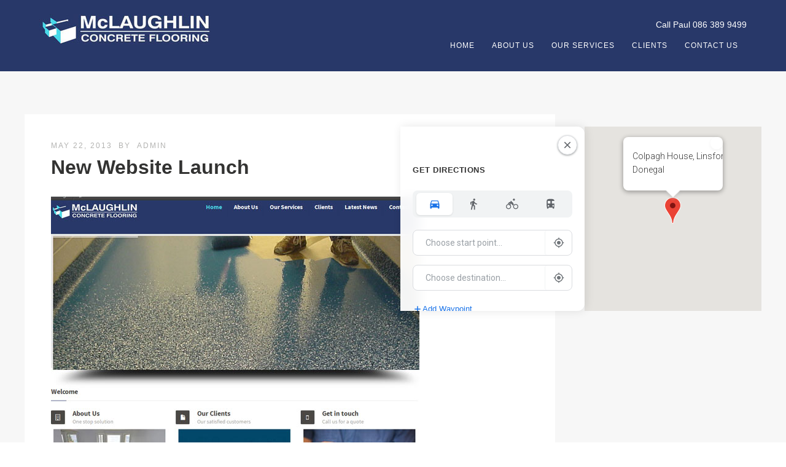

--- FILE ---
content_type: text/html; charset=UTF-8
request_url: https://concreteflooring.ie/hello-world/
body_size: 12059
content:
<!DOCTYPE html>
<html lang="en-US">
<head>
<meta http-equiv="Content-Type" content="text/html; charset=UTF-8" />

<title>New Website Launch | Concrete Flooring</title>



<!-- Mobile Devices Viewport Resset-->
<meta name="viewport" content="width=device-width, initial-scale=1.0, maximum-scale=1">
<meta name="apple-mobile-web-app-capable" content="yes">
<!-- <meta name="viewport" content="initial-scale=1.0, user-scalable=1" /> -->





<link rel="alternate" type="application/rss+xml" title="Concrete Flooring RSS" href="https://concreteflooring.ie/feed/" />
<link rel="pingback" href="https://concreteflooring.ie/xmlrpc.php" />

<!--[if lt IE 9]>
<script src="https://concreteflooring.ie/wp-content/themes/thestory/js/html5shiv.js"></script>
<![endif]-->

<title>New Website Launch | Concrete Flooring</title>
<meta name='robots' content='max-image-preview:large' />
		<script type="text/javascript">
			window.wgm_map_queue = window.wgm_map_queue || [];
			window.wgm_gmap_api_loaded = function() {
				window.wgm_map_queue.forEach(function(f) { f(); });
				window.wgm_map_queue = [];
			};
		</script>
		<link rel='dns-prefetch' href='//maps.google.com' />
<link rel='dns-prefetch' href='//www.youtube.com' />
<link rel='dns-prefetch' href='//fonts.googleapis.com' />
<link rel="alternate" type="application/rss+xml" title="Concrete Flooring &raquo; Feed" href="https://concreteflooring.ie/feed/" />
<link rel="alternate" type="application/rss+xml" title="Concrete Flooring &raquo; Comments Feed" href="https://concreteflooring.ie/comments/feed/" />
<link rel="alternate" type="application/rss+xml" title="Concrete Flooring &raquo; New Website Launch Comments Feed" href="https://concreteflooring.ie/hello-world/feed/" />
<link rel="alternate" title="oEmbed (JSON)" type="application/json+oembed" href="https://concreteflooring.ie/wp-json/oembed/1.0/embed?url=https%3A%2F%2Fconcreteflooring.ie%2Fhello-world%2F" />
<link rel="alternate" title="oEmbed (XML)" type="text/xml+oembed" href="https://concreteflooring.ie/wp-json/oembed/1.0/embed?url=https%3A%2F%2Fconcreteflooring.ie%2Fhello-world%2F&#038;format=xml" />
<style id='wp-img-auto-sizes-contain-inline-css' type='text/css'>
img:is([sizes=auto i],[sizes^="auto," i]){contain-intrinsic-size:3000px 1500px}
/*# sourceURL=wp-img-auto-sizes-contain-inline-css */
</style>
<link rel='stylesheet' id='sgr-css' href='https://concreteflooring.ie/wp-content/plugins/simple-google-recaptcha/sgr.css?ver=1663392281' type='text/css' media='all' />
<style id='wp-emoji-styles-inline-css' type='text/css'>

	img.wp-smiley, img.emoji {
		display: inline !important;
		border: none !important;
		box-shadow: none !important;
		height: 1em !important;
		width: 1em !important;
		margin: 0 0.07em !important;
		vertical-align: -0.1em !important;
		background: none !important;
		padding: 0 !important;
	}
/*# sourceURL=wp-emoji-styles-inline-css */
</style>
<style id='wp-block-library-inline-css' type='text/css'>
:root{--wp-block-synced-color:#7a00df;--wp-block-synced-color--rgb:122,0,223;--wp-bound-block-color:var(--wp-block-synced-color);--wp-editor-canvas-background:#ddd;--wp-admin-theme-color:#007cba;--wp-admin-theme-color--rgb:0,124,186;--wp-admin-theme-color-darker-10:#006ba1;--wp-admin-theme-color-darker-10--rgb:0,107,160.5;--wp-admin-theme-color-darker-20:#005a87;--wp-admin-theme-color-darker-20--rgb:0,90,135;--wp-admin-border-width-focus:2px}@media (min-resolution:192dpi){:root{--wp-admin-border-width-focus:1.5px}}.wp-element-button{cursor:pointer}:root .has-very-light-gray-background-color{background-color:#eee}:root .has-very-dark-gray-background-color{background-color:#313131}:root .has-very-light-gray-color{color:#eee}:root .has-very-dark-gray-color{color:#313131}:root .has-vivid-green-cyan-to-vivid-cyan-blue-gradient-background{background:linear-gradient(135deg,#00d084,#0693e3)}:root .has-purple-crush-gradient-background{background:linear-gradient(135deg,#34e2e4,#4721fb 50%,#ab1dfe)}:root .has-hazy-dawn-gradient-background{background:linear-gradient(135deg,#faaca8,#dad0ec)}:root .has-subdued-olive-gradient-background{background:linear-gradient(135deg,#fafae1,#67a671)}:root .has-atomic-cream-gradient-background{background:linear-gradient(135deg,#fdd79a,#004a59)}:root .has-nightshade-gradient-background{background:linear-gradient(135deg,#330968,#31cdcf)}:root .has-midnight-gradient-background{background:linear-gradient(135deg,#020381,#2874fc)}:root{--wp--preset--font-size--normal:16px;--wp--preset--font-size--huge:42px}.has-regular-font-size{font-size:1em}.has-larger-font-size{font-size:2.625em}.has-normal-font-size{font-size:var(--wp--preset--font-size--normal)}.has-huge-font-size{font-size:var(--wp--preset--font-size--huge)}.has-text-align-center{text-align:center}.has-text-align-left{text-align:left}.has-text-align-right{text-align:right}.has-fit-text{white-space:nowrap!important}#end-resizable-editor-section{display:none}.aligncenter{clear:both}.items-justified-left{justify-content:flex-start}.items-justified-center{justify-content:center}.items-justified-right{justify-content:flex-end}.items-justified-space-between{justify-content:space-between}.screen-reader-text{border:0;clip-path:inset(50%);height:1px;margin:-1px;overflow:hidden;padding:0;position:absolute;width:1px;word-wrap:normal!important}.screen-reader-text:focus{background-color:#ddd;clip-path:none;color:#444;display:block;font-size:1em;height:auto;left:5px;line-height:normal;padding:15px 23px 14px;text-decoration:none;top:5px;width:auto;z-index:100000}html :where(.has-border-color){border-style:solid}html :where([style*=border-top-color]){border-top-style:solid}html :where([style*=border-right-color]){border-right-style:solid}html :where([style*=border-bottom-color]){border-bottom-style:solid}html :where([style*=border-left-color]){border-left-style:solid}html :where([style*=border-width]){border-style:solid}html :where([style*=border-top-width]){border-top-style:solid}html :where([style*=border-right-width]){border-right-style:solid}html :where([style*=border-bottom-width]){border-bottom-style:solid}html :where([style*=border-left-width]){border-left-style:solid}html :where(img[class*=wp-image-]){height:auto;max-width:100%}:where(figure){margin:0 0 1em}html :where(.is-position-sticky){--wp-admin--admin-bar--position-offset:var(--wp-admin--admin-bar--height,0px)}@media screen and (max-width:600px){html :where(.is-position-sticky){--wp-admin--admin-bar--position-offset:0px}}

/*# sourceURL=wp-block-library-inline-css */
</style><style id='global-styles-inline-css' type='text/css'>
:root{--wp--preset--aspect-ratio--square: 1;--wp--preset--aspect-ratio--4-3: 4/3;--wp--preset--aspect-ratio--3-4: 3/4;--wp--preset--aspect-ratio--3-2: 3/2;--wp--preset--aspect-ratio--2-3: 2/3;--wp--preset--aspect-ratio--16-9: 16/9;--wp--preset--aspect-ratio--9-16: 9/16;--wp--preset--color--black: #000000;--wp--preset--color--cyan-bluish-gray: #abb8c3;--wp--preset--color--white: #ffffff;--wp--preset--color--pale-pink: #f78da7;--wp--preset--color--vivid-red: #cf2e2e;--wp--preset--color--luminous-vivid-orange: #ff6900;--wp--preset--color--luminous-vivid-amber: #fcb900;--wp--preset--color--light-green-cyan: #7bdcb5;--wp--preset--color--vivid-green-cyan: #00d084;--wp--preset--color--pale-cyan-blue: #8ed1fc;--wp--preset--color--vivid-cyan-blue: #0693e3;--wp--preset--color--vivid-purple: #9b51e0;--wp--preset--gradient--vivid-cyan-blue-to-vivid-purple: linear-gradient(135deg,rgb(6,147,227) 0%,rgb(155,81,224) 100%);--wp--preset--gradient--light-green-cyan-to-vivid-green-cyan: linear-gradient(135deg,rgb(122,220,180) 0%,rgb(0,208,130) 100%);--wp--preset--gradient--luminous-vivid-amber-to-luminous-vivid-orange: linear-gradient(135deg,rgb(252,185,0) 0%,rgb(255,105,0) 100%);--wp--preset--gradient--luminous-vivid-orange-to-vivid-red: linear-gradient(135deg,rgb(255,105,0) 0%,rgb(207,46,46) 100%);--wp--preset--gradient--very-light-gray-to-cyan-bluish-gray: linear-gradient(135deg,rgb(238,238,238) 0%,rgb(169,184,195) 100%);--wp--preset--gradient--cool-to-warm-spectrum: linear-gradient(135deg,rgb(74,234,220) 0%,rgb(151,120,209) 20%,rgb(207,42,186) 40%,rgb(238,44,130) 60%,rgb(251,105,98) 80%,rgb(254,248,76) 100%);--wp--preset--gradient--blush-light-purple: linear-gradient(135deg,rgb(255,206,236) 0%,rgb(152,150,240) 100%);--wp--preset--gradient--blush-bordeaux: linear-gradient(135deg,rgb(254,205,165) 0%,rgb(254,45,45) 50%,rgb(107,0,62) 100%);--wp--preset--gradient--luminous-dusk: linear-gradient(135deg,rgb(255,203,112) 0%,rgb(199,81,192) 50%,rgb(65,88,208) 100%);--wp--preset--gradient--pale-ocean: linear-gradient(135deg,rgb(255,245,203) 0%,rgb(182,227,212) 50%,rgb(51,167,181) 100%);--wp--preset--gradient--electric-grass: linear-gradient(135deg,rgb(202,248,128) 0%,rgb(113,206,126) 100%);--wp--preset--gradient--midnight: linear-gradient(135deg,rgb(2,3,129) 0%,rgb(40,116,252) 100%);--wp--preset--font-size--small: 13px;--wp--preset--font-size--medium: 20px;--wp--preset--font-size--large: 36px;--wp--preset--font-size--x-large: 42px;--wp--preset--spacing--20: 0.44rem;--wp--preset--spacing--30: 0.67rem;--wp--preset--spacing--40: 1rem;--wp--preset--spacing--50: 1.5rem;--wp--preset--spacing--60: 2.25rem;--wp--preset--spacing--70: 3.38rem;--wp--preset--spacing--80: 5.06rem;--wp--preset--shadow--natural: 6px 6px 9px rgba(0, 0, 0, 0.2);--wp--preset--shadow--deep: 12px 12px 50px rgba(0, 0, 0, 0.4);--wp--preset--shadow--sharp: 6px 6px 0px rgba(0, 0, 0, 0.2);--wp--preset--shadow--outlined: 6px 6px 0px -3px rgb(255, 255, 255), 6px 6px rgb(0, 0, 0);--wp--preset--shadow--crisp: 6px 6px 0px rgb(0, 0, 0);}:where(.is-layout-flex){gap: 0.5em;}:where(.is-layout-grid){gap: 0.5em;}body .is-layout-flex{display: flex;}.is-layout-flex{flex-wrap: wrap;align-items: center;}.is-layout-flex > :is(*, div){margin: 0;}body .is-layout-grid{display: grid;}.is-layout-grid > :is(*, div){margin: 0;}:where(.wp-block-columns.is-layout-flex){gap: 2em;}:where(.wp-block-columns.is-layout-grid){gap: 2em;}:where(.wp-block-post-template.is-layout-flex){gap: 1.25em;}:where(.wp-block-post-template.is-layout-grid){gap: 1.25em;}.has-black-color{color: var(--wp--preset--color--black) !important;}.has-cyan-bluish-gray-color{color: var(--wp--preset--color--cyan-bluish-gray) !important;}.has-white-color{color: var(--wp--preset--color--white) !important;}.has-pale-pink-color{color: var(--wp--preset--color--pale-pink) !important;}.has-vivid-red-color{color: var(--wp--preset--color--vivid-red) !important;}.has-luminous-vivid-orange-color{color: var(--wp--preset--color--luminous-vivid-orange) !important;}.has-luminous-vivid-amber-color{color: var(--wp--preset--color--luminous-vivid-amber) !important;}.has-light-green-cyan-color{color: var(--wp--preset--color--light-green-cyan) !important;}.has-vivid-green-cyan-color{color: var(--wp--preset--color--vivid-green-cyan) !important;}.has-pale-cyan-blue-color{color: var(--wp--preset--color--pale-cyan-blue) !important;}.has-vivid-cyan-blue-color{color: var(--wp--preset--color--vivid-cyan-blue) !important;}.has-vivid-purple-color{color: var(--wp--preset--color--vivid-purple) !important;}.has-black-background-color{background-color: var(--wp--preset--color--black) !important;}.has-cyan-bluish-gray-background-color{background-color: var(--wp--preset--color--cyan-bluish-gray) !important;}.has-white-background-color{background-color: var(--wp--preset--color--white) !important;}.has-pale-pink-background-color{background-color: var(--wp--preset--color--pale-pink) !important;}.has-vivid-red-background-color{background-color: var(--wp--preset--color--vivid-red) !important;}.has-luminous-vivid-orange-background-color{background-color: var(--wp--preset--color--luminous-vivid-orange) !important;}.has-luminous-vivid-amber-background-color{background-color: var(--wp--preset--color--luminous-vivid-amber) !important;}.has-light-green-cyan-background-color{background-color: var(--wp--preset--color--light-green-cyan) !important;}.has-vivid-green-cyan-background-color{background-color: var(--wp--preset--color--vivid-green-cyan) !important;}.has-pale-cyan-blue-background-color{background-color: var(--wp--preset--color--pale-cyan-blue) !important;}.has-vivid-cyan-blue-background-color{background-color: var(--wp--preset--color--vivid-cyan-blue) !important;}.has-vivid-purple-background-color{background-color: var(--wp--preset--color--vivid-purple) !important;}.has-black-border-color{border-color: var(--wp--preset--color--black) !important;}.has-cyan-bluish-gray-border-color{border-color: var(--wp--preset--color--cyan-bluish-gray) !important;}.has-white-border-color{border-color: var(--wp--preset--color--white) !important;}.has-pale-pink-border-color{border-color: var(--wp--preset--color--pale-pink) !important;}.has-vivid-red-border-color{border-color: var(--wp--preset--color--vivid-red) !important;}.has-luminous-vivid-orange-border-color{border-color: var(--wp--preset--color--luminous-vivid-orange) !important;}.has-luminous-vivid-amber-border-color{border-color: var(--wp--preset--color--luminous-vivid-amber) !important;}.has-light-green-cyan-border-color{border-color: var(--wp--preset--color--light-green-cyan) !important;}.has-vivid-green-cyan-border-color{border-color: var(--wp--preset--color--vivid-green-cyan) !important;}.has-pale-cyan-blue-border-color{border-color: var(--wp--preset--color--pale-cyan-blue) !important;}.has-vivid-cyan-blue-border-color{border-color: var(--wp--preset--color--vivid-cyan-blue) !important;}.has-vivid-purple-border-color{border-color: var(--wp--preset--color--vivid-purple) !important;}.has-vivid-cyan-blue-to-vivid-purple-gradient-background{background: var(--wp--preset--gradient--vivid-cyan-blue-to-vivid-purple) !important;}.has-light-green-cyan-to-vivid-green-cyan-gradient-background{background: var(--wp--preset--gradient--light-green-cyan-to-vivid-green-cyan) !important;}.has-luminous-vivid-amber-to-luminous-vivid-orange-gradient-background{background: var(--wp--preset--gradient--luminous-vivid-amber-to-luminous-vivid-orange) !important;}.has-luminous-vivid-orange-to-vivid-red-gradient-background{background: var(--wp--preset--gradient--luminous-vivid-orange-to-vivid-red) !important;}.has-very-light-gray-to-cyan-bluish-gray-gradient-background{background: var(--wp--preset--gradient--very-light-gray-to-cyan-bluish-gray) !important;}.has-cool-to-warm-spectrum-gradient-background{background: var(--wp--preset--gradient--cool-to-warm-spectrum) !important;}.has-blush-light-purple-gradient-background{background: var(--wp--preset--gradient--blush-light-purple) !important;}.has-blush-bordeaux-gradient-background{background: var(--wp--preset--gradient--blush-bordeaux) !important;}.has-luminous-dusk-gradient-background{background: var(--wp--preset--gradient--luminous-dusk) !important;}.has-pale-ocean-gradient-background{background: var(--wp--preset--gradient--pale-ocean) !important;}.has-electric-grass-gradient-background{background: var(--wp--preset--gradient--electric-grass) !important;}.has-midnight-gradient-background{background: var(--wp--preset--gradient--midnight) !important;}.has-small-font-size{font-size: var(--wp--preset--font-size--small) !important;}.has-medium-font-size{font-size: var(--wp--preset--font-size--medium) !important;}.has-large-font-size{font-size: var(--wp--preset--font-size--large) !important;}.has-x-large-font-size{font-size: var(--wp--preset--font-size--x-large) !important;}
/*# sourceURL=global-styles-inline-css */
</style>

<style id='classic-theme-styles-inline-css' type='text/css'>
/*! This file is auto-generated */
.wp-block-button__link{color:#fff;background-color:#32373c;border-radius:9999px;box-shadow:none;text-decoration:none;padding:calc(.667em + 2px) calc(1.333em + 2px);font-size:1.125em}.wp-block-file__button{background:#32373c;color:#fff;text-decoration:none}
/*# sourceURL=/wp-includes/css/classic-themes.min.css */
</style>
<link rel='stylesheet' id='columns-css' href='https://concreteflooring.ie/wp-content/plugins/columns/columns.css?ver=6.9' type='text/css' media='all' />
<link rel='stylesheet' id='cntctfrm_form_style-css' href='https://concreteflooring.ie/wp-content/plugins/contact-form-plugin/css/form_style.css?ver=4.3.6' type='text/css' media='all' />
<link rel='stylesheet' id='wgm-select2-css-css' href='https://concreteflooring.ie/wp-content/plugins/gmap-embed/admin/assets/third-party/select2/css/select2.min.css?ver=4.1.0-rc.0' type='text/css' media='all' />
<link rel='stylesheet' id='wgm-design-system-css-css' href='https://concreteflooring.ie/wp-content/plugins/gmap-embed/admin/assets/css/wgm-design-system.css?ver=1769503527' type='text/css' media='all' />
<link rel='stylesheet' id='wp-gmap-front-custom-style-css-css' href='https://concreteflooring.ie/wp-content/plugins/gmap-embed/public/assets/css/front_custom_style.css?ver=1769503536' type='text/css' media='all' />
<link rel='stylesheet' id='pexeto-font-0-css' href='http://fonts.googleapis.com/css?family=Open+Sans%3A400%2C300%2C400italic%2C700&#038;ver=6.9' type='text/css' media='all' />
<link rel='stylesheet' id='pexeto-font-1-css' href='http://fonts.googleapis.com/css?family=Montserrat%3A400%2C700&#038;ver=6.9' type='text/css' media='all' />
<link rel='stylesheet' id='pexeto-pretty-photo-css' href='https://concreteflooring.ie/wp-content/themes/thestory/css/prettyPhoto.css?ver=1.9.14' type='text/css' media='all' />
<link rel='stylesheet' id='pexeto-stylesheet-css' href='https://concreteflooring.ie/wp-content/themes/thestory-child-n/style.css?ver=1.9.14' type='text/css' media='all' />
<style id='pexeto-stylesheet-inline-css' type='text/css'>
button, .button , input[type="submit"], input[type="button"], 
								#submit, .left-arrow:hover,.right-arrow:hover, .ps-left-arrow:hover, 
								.ps-right-arrow:hover, .cs-arrows:hover,.nivo-nextNav:hover, .nivo-prevNav:hover,
								.scroll-to-top:hover, .services-icon .img-container, .services-thumbnail h3:after,
								.pg-pagination a.current, .pg-pagination a:hover, #content-container .wp-pagenavi span.current, 
								#content-container .wp-pagenavi a:hover, #blog-pagination a:hover,
								.pg-item h2:after, .pc-item h2:after, .ps-icon, .ps-left-arrow:hover, .ps-right-arrow:hover,
								.pc-next:hover, .pc-prev:hover, .pc-wrapper .icon-circle, .pg-item .icon-circle, .qg-img .icon-circle,
								.ts-arrow:hover, .section-light .section-title:before, .section-light2 .section-title:after,
								.section-light-bg .section-title:after, .section-dark .section-title:after,
								.woocommerce .widget_price_filter .ui-slider .ui-slider-range,
								.woocommerce-page .widget_price_filter .ui-slider .ui-slider-range, 
								.controlArrow.prev:hover,.controlArrow.next:hover, .pex-woo-cart-num,
								.woocommerce span.onsale, .woocommerce-page span.onsale.woocommerce nav.woocommerce-pagination ul li span.current, .woocommerce-page nav.woocommerce-pagination ul li span.current,
								.woocommerce #content nav.woocommerce-pagination ul li span.current, .woocommerce-page #content nav.woocommerce-pagination ul li span.current,
								.woocommerce #content nav.woocommerce-pagination ul li span.current, .woocommerce-page #content nav.woocommerce-pagination ul li span.current,
								.woocommerce nav.woocommerce-pagination ul li a:hover, .woocommerce-page nav.woocommerce-pagination ul li a:hover,
								.woocommerce #content nav.woocommerce-pagination ul li a:hover, .woocommerce-page #content nav.woocommerce-pagination ul li a:hover,
								.woocommerce nav.woocommerce-pagination ul li a:focus, .woocommerce-page nav.woocommerce-pagination ul li a:focus,
								.woocommerce #content nav.woocommerce-pagination ul li a:focus, .woocommerce-page #content nav.woocommerce-pagination ul li a:focus,
								.pt-highlight .pt-title{background-color:#1e73be;}a, a:hover, .post-info a:hover, .read-more, .footer-widgets a:hover, .comment-info .reply,
								.comment-info .reply a, .comment-info, .post-title a:hover, .post-tags a, .format-aside aside a:hover,
								.testimonials-details a, .lp-title a:hover, .woocommerce .star-rating, .woocommerce-page .star-rating,
								.woocommerce .star-rating:before, .woocommerce-page .star-rating:before, .tabs .current a,
								#wp-calendar tbody td a, .widget_nav_menu li.current-menu-item > a, .archive-page a:hover, .woocommerce-MyAccount-navigation li.is-active a{color:#1e73be;}.accordion-title.current, .read-more, .bypostauthor, .sticky,
								.pg-cat-filter a.current{border-color:#1e73be;}.pg-element-loading .icon-circle:after{border-top-color:#1e73be;}.header-wrapper, .pg-navigation, .mobile.page-template-template-fullscreen-slider-php #header, .mobile.page-template-template-fullscreen-slider-php .header-wrapper{background-color:#283869;}.dark-header #header{background-color:rgba(40,56,105,0.7);}.fixed-header-scroll #header{background-color:rgba(40,56,105,0.95);}#logo-container img{width:278px; }#logo-container img{height:50px;}.header-buttons {
  width: auto;
}
.navigation-container {
  clear: right;
}
.mobile-nav {
  clear: both;
}

/*# sourceURL=pexeto-stylesheet-inline-css */
</style>
<link rel='stylesheet' id='wp-pagenavi-css' href='https://concreteflooring.ie/wp-content/plugins/wp-pagenavi/pagenavi-css.css?ver=2.70' type='text/css' media='all' />
<script type="text/javascript" id="sgr-js-extra">
/* <![CDATA[ */
var sgr = {"sgr_site_key":"6Lev0D0UAAAAAA3YQQInvm4z_QpisUziKhhpKpKk"};
//# sourceURL=sgr-js-extra
/* ]]> */
</script>
<script type="text/javascript" src="https://concreteflooring.ie/wp-content/plugins/simple-google-recaptcha/sgr.js?ver=1663392281" id="sgr-js"></script>
<script type="text/javascript" src="https://concreteflooring.ie/wp-includes/js/jquery/jquery.min.js?ver=3.7.1" id="jquery-core-js"></script>
<script type="text/javascript" src="https://concreteflooring.ie/wp-includes/js/jquery/jquery-migrate.min.js?ver=3.4.1" id="jquery-migrate-js"></script>
<script type="text/javascript" async defer src="https://maps.google.com/maps/api/js?key=AIzaSyDyKtjQoFxFOUBrCAFd9ctws_eRjV7j75g&amp;libraries=places&amp;language=en&amp;region=US&amp;callback=wgm_gmap_api_loaded&amp;ver=6.9" id="wp-gmap-api-js"></script>
<script type="text/javascript" id="wp-gmap-api-js-after">
/* <![CDATA[ */
/* <![CDATA[ */

var wgm_status = {"p_v":"1.9.6","p_d_v":"20260126","l_api":"always","p_api":"N","i_p":false,"d_f_s_c":"","d_s_v":"","d_z_c":"","d_p_c":"","d_m_t_c":"","d_m_w_z":"","d_m_d":"","d_m_d_c_z":"","e_d_f_a_c":"","lng":"en","reg":"US","d_u":"km","m_r":"administrator","php_v":"8.2.30","wp_v":"6.9"};
/* ]]]]><![CDATA[> */
//# sourceURL=wp-gmap-api-js-after
/* ]]> */
</script>
<link rel="https://api.w.org/" href="https://concreteflooring.ie/wp-json/" /><link rel="alternate" title="JSON" type="application/json" href="https://concreteflooring.ie/wp-json/wp/v2/posts/1" /><link rel="EditURI" type="application/rsd+xml" title="RSD" href="https://concreteflooring.ie/xmlrpc.php?rsd" />
<meta name="generator" content="WordPress 6.9" />
<link rel="canonical" href="https://concreteflooring.ie/hello-world/" />
<link rel='shortlink' href='https://concreteflooring.ie/?p=1' />
<!-- styles for Simple Google Map -->
<style type='text/css'>
#SGM {width:100%; height:300px;}#SGM .infoWindow {line-height:13px; font-size:10px;}#SGM input {margin:4px 4px 0 0; font-size:10px;}#SGM input.text {border:solid 1px #ccc; background-color:#fff; padding:2px;}
</style>
<!-- end styles for Simple Google Map -->
<!-- Global site tag (gtag.js) - Google Analytics -->
<script async src="https://www.googletagmanager.com/gtag/js?id=UA-43148923-1"></script>
<script>
  window.dataLayer = window.dataLayer || [];
  function gtag(){dataLayer.push(arguments);}
  gtag('js', new Date());

  gtag('config', 'UA-43148923-1');
</script>

</head>
<body class="wp-singular post-template-default single single-post postid-1 single-format-standard wp-theme-thestory wp-child-theme-thestory-child-n fixed-header no-slider no-title icons-style-light parallax-header">
<div id="main-container" >
	<div  class="page-wrapper" >
		<!--HEADER -->
				<div class="header-wrapper" >

				<header id="header">
			<div class="section-boxed section-header">
						<div id="logo-container">
								<a href="https://concreteflooring.ie/"><img src="https://concreteflooring.ie/wp-content/uploads/2013/05/logo.jpg" alt="Concrete Flooring" /></a>
			</div>	

			<div class="header-buttons">

								<div class="alignright header-phone">Call Paul 086 389 9499</div>
				</div>
			
			<div class="mobile-nav">
				<span class="mob-nav-btn">Menu</span>
			</div>
	 		<nav class="navigation-container">
				<div id="menu" class="nav-menu">
				<ul id="menu-main-menu" class="menu-ul"><li id="menu-item-21" class="menu-item menu-item-type-post_type menu-item-object-page menu-item-home menu-item-21"><a href="https://concreteflooring.ie/">Home</a></li>
<li id="menu-item-20" class="menu-item menu-item-type-post_type menu-item-object-page menu-item-20"><a href="https://concreteflooring.ie/about-us/">About Us</a></li>
<li id="menu-item-19" class="menu-item menu-item-type-post_type menu-item-object-page menu-item-19"><a href="https://concreteflooring.ie/our-services/">Our Services</a></li>
<li id="menu-item-18" class="menu-item menu-item-type-post_type menu-item-object-page menu-item-18"><a href="https://concreteflooring.ie/past-projects/">Clients</a></li>
<li id="menu-item-17" class="menu-item menu-item-type-post_type menu-item-object-page menu-item-17"><a href="https://concreteflooring.ie/contact-us/">Contact Us</a></li>
</ul>				</div>
				
				
			</nav>

				
			<div class="clear"></div>       
			<div id="navigation-line"></div>
		</div>
		</header><!-- end #header -->

</div>
<div id="content-container" class="content-boxed layout-right">
<div id="content" class="content">
<article id="post-1" class="blog-single-post theme-post-entry post-1 post type-post status-publish format-standard hentry category-news tag-coloured-and-granolithic-finishes tag-concrete-flooring-donegal tag-concrete-flooring-inishowen tag-concrete-flooring-north-west tag-concrete-floors tag-diamond-polished-exposed-aggregate tag-external-brush-concrete tag-floor-screed tag-industrial-power-floated-floors tag-liquid-screed tag-natural-coloured-dry-shake-toppings tag-natural-power-float-concrete-floors tag-resin-floors tag-sand-cement-screeding tag-screed tag-screeding tag-shot-blasted-concrete-floors tag-steel-grey-floors">


<div class="post-content no-thumbnail">


	<div class="post-info top">
		<span class="post-type-icon-wrap"><span class="post-type-icon"></span></span>
					<span class="post-date">
				<time class="entry-date published" datetime="2013-05-22T12:52:30+00:00">May 22, 2013</time><time class="updated" datetime="2013-08-13T13:47:52+00:00">August 13, 2013</time>				
			</span>	
					<span class="no-caps post-autor vcard author">
				&nbsp;by  
				<a class="url fn n" href="https://concreteflooring.ie/author/admin/">
					admin				</a>
			</span>
		
			</div>
		<div class="post-title-wrapper">
			
			<h1 class="post-title entry-title">
			New Website Launch			</h1>

		</div>
		<div class="clear"></div>




	<div class="post-content-content">

	<div class="entry-content"><p><img fetchpriority="high" decoding="async" class="alignnone size-full wp-image-74" alt="web" src="https://concreteflooring.ie/wp-content/uploads/2013/05/web.jpg" width="600" height="456" srcset="https://concreteflooring.ie/wp-content/uploads/2013/05/web.jpg 600w, https://concreteflooring.ie/wp-content/uploads/2013/05/web-300x228.jpg 300w, https://concreteflooring.ie/wp-content/uploads/2013/05/web-80x60.jpg 80w" sizes="(max-width: 600px) 100vw, 600px" /></p>
<p>Welcome to our new website &#8211; get in touch to let us know what you think.</p>
		</div>
		<div class="clear"></div>
				


	<div class="post-info bottom">
		<span class="post-type-icon-wrap"><span class="post-type-icon"></span></span>
					<span class="no-caps"> 
				in			</span><a href="https://concreteflooring.ie/category/news/" rel="category tag">News</a>	
					<span class="comments-number">
				<a href="https://concreteflooring.ie/hello-world/#comments">
					0				<span class="no-caps">comments</span></a>
			</span>
			</div>
<div class="clear"></div>
</div>
</div>


	<div class="social-share"><div class="share-title">Share</div><ul><li title="Facebook" class="share-item share-fb" data-url="https://concreteflooring.ie/hello-world/" data-type="facebook" data-title="New Website Launch"></li><li title="Twitter" class="share-item share-tw" data-url="https://concreteflooring.ie/hello-world/" data-title="New Website Launch" data-type="twitter"></li><li title="Google+" class="share-item share-gp" data-url="https://concreteflooring.ie/hello-world/" data-lang="en-US" data-title="New Website Launch" data-type="googlePlus"></li><li title="Pinterest" class="share-item share-pn" data-url="https://concreteflooring.ie/hello-world/" data-title="New Website Launch" data-media="https://concreteflooring.ie/wp-content/uploads/2013/05/web.jpg" data-type="pinterest"></li><li title="LinkedIn" class="share-item share-ln" data-url="https://concreteflooring.ie/hello-world/" data-type="linkedin" data-title="New Website Launch"></li></ul></div><div class="clear"></div><span class="post-tags"><span class="post-tag-title">Post tags</span><a href="https://concreteflooring.ie/tag/coloured-and-granolithic-finishes/" rel="tag">Coloured and Granolithic Finishes</a><a href="https://concreteflooring.ie/tag/concrete-flooring-donegal/" rel="tag">concrete flooring donegal</a><a href="https://concreteflooring.ie/tag/concrete-flooring-inishowen/" rel="tag">Concrete Flooring Inishowen</a><a href="https://concreteflooring.ie/tag/concrete-flooring-north-west/" rel="tag">Concrete Flooring North West</a><a href="https://concreteflooring.ie/tag/concrete-floors/" rel="tag">concrete floors</a><a href="https://concreteflooring.ie/tag/diamond-polished-exposed-aggregate/" rel="tag">Diamond Polished Exposed Aggregate</a><a href="https://concreteflooring.ie/tag/external-brush-concrete/" rel="tag">External Brush Concrete</a><a href="https://concreteflooring.ie/tag/floor-screed/" rel="tag">floor screed</a><a href="https://concreteflooring.ie/tag/industrial-power-floated-floors/" rel="tag">Industrial Power Floated Floors</a><a href="https://concreteflooring.ie/tag/liquid-screed/" rel="tag">Liquid Screed</a><a href="https://concreteflooring.ie/tag/natural-coloured-dry-shake-toppings/" rel="tag">Natural (Coloured) Dry Shake Toppings</a><a href="https://concreteflooring.ie/tag/natural-power-float-concrete-floors/" rel="tag">Natural Power Float Concrete Floors</a><a href="https://concreteflooring.ie/tag/resin-floors/" rel="tag">Resin Floors</a><a href="https://concreteflooring.ie/tag/sand-cement-screeding/" rel="tag">Sand &amp; Cement Screeding</a><a href="https://concreteflooring.ie/tag/screed/" rel="tag">screed</a><a href="https://concreteflooring.ie/tag/screeding/" rel="tag">screeding</a><a href="https://concreteflooring.ie/tag/shot-blasted-concrete-floors/" rel="tag">Shot Blasted Concrete Floors</a><a href="https://concreteflooring.ie/tag/steel-grey-floors/" rel="tag">Steel Grey Floors</a></span><div class="clear"></div><div class="post-content pexeto-related-posts"><h3>You may also like</h3><div class="cols-wrapper cols-3"><div class="col rp"><div class="rp-header"></div><div class="rp-no-header"><h4 class="rp-post-title"><a href="https://concreteflooring.ie/1-8-increase-in-employment-in-year-to-june-cso/">1.8% increase in employment in year to June - CSO</a></h4></div></div><div class="col rp"><div class="rp-header"></div><div class="rp-no-header"><h4 class="rp-post-title"><a href="https://concreteflooring.ie/qualitrol-extension-belfast/">Qualitrol Extension Belfast</a></h4></div></div></div></div>
<div class="clear"></div>
</article>
<div id="comments">
<div id="comment-content-container">
	<div id="respond" class="comment-respond">
		<h3 id="reply-title" class="comment-reply-title">Leave a comment <small><a rel="nofollow" id="cancel-comment-reply-link" href="/hello-world/#respond" style="display:none;">Cancel reply</a></small></h3><form action="https://concreteflooring.ie/wp-comments-post.php" method="post" id="commentform" class="comment-form"><div class="double-line"></div><p class="comment-form-comment"><label for="comment">Your comment <span class="required">*</span></label> <textarea id="comment" name="comment" cols="45" rows="8" maxlength="65525" required="required"></textarea></p><p class="comment-form-author"><label for="author">Name <span class="required">*</span></label> <input id="author" name="author" type="text" value="" size="30" maxlength="245" autocomplete="name" required="required" /></p>
<p class="comment-form-email"><label for="email">E-mail <span class="required">*</span></label> <input id="email" name="email" type="text" value="" size="30" maxlength="100" autocomplete="email" required="required" /></p>
<p class="comment-form-url"><label for="url">Website</label> <input id="url" name="url" type="text" value="" size="30" maxlength="200" autocomplete="url" /></p>
<div class="sgr-main"></div><p class="form-submit"><input name="submit" type="submit" id="submit" class="submit" value="Submit comment" /> <input type='hidden' name='comment_post_ID' value='1' id='comment_post_ID' />
<input type='hidden' name='comment_parent' id='comment_parent' value='0' />
</p></form>	</div><!-- #respond -->
	</div>
</div>
</div> <!-- end main content holder (#content/#full-width) -->
	<div id="sidebar" class="sidebar"><aside class="sidebar-box widget_srmgmap_widget" id="srmgmap_widget-2"><script type="text/javascript">window.wgm_config_1 = {"hide_markers":false,"show_center_icon":false,"show_distance":false,"sort_by_distance":false,"distance_unit":"miles","placement":"inside_map","enable_show_on_map_icon":false,"enable_get_direction_icon":false,"enable_direction_link":false,"enable_modern_direction":false,"enable_category_filter":false,"category_selection_logic":"OR"};</script>    
        <div class="wgm-map-listing-container wgm-placement-below_map wgm-map-id-174" 
         style="--wgm-map-height: 300px; --wgm-drawer-width: 300px; ">
        
        <div class="wgm-map-area" style="width:100%; margin: 0 auto; max-width: 100%;">
            <!-- Advanced Search Control -->
            <!-- Directions Drawer -->
<div id="wgm_direction_drawer_1" class="wgm-direction-drawer">
        
    <div class="wgm-drawer-content">
    <button type="button" class="wgm-drawer-close" aria-label="Close directions">
        <svg viewBox="0 0 24 24" width="24" height="24"><path fill="currentColor" d="M19 6.41L17.59 5 12 10.59 6.41 5 5 6.41 10.59 12 5 17.59 6.41 19 12 13.41 17.59 19 19 17.59 13.41 12 19 6.41z"></path></svg>
    </button>
    <div class="wgm-drawer-header">
        <h3 class="wgm-drawer-title">Get Directions</h3>
    </div>
    
    <div class="wgm-travel-mode-switcher">
        <button type="button" class="wgm-travel-btn active" data-mode="DRIVING" title="Driving">
            <svg viewBox="0 0 24 24"><path fill="currentColor" d="M18.92 6.01C18.72 5.42 18.16 5 17.5 5h-11c-.66 0-1.21.42-1.42 1.01L3 12v8c0 .55.45 1 1 1h1c.55 0 1-.45 1-1v-1h12v1c0 .55.45 1 1 1h1c.55 0 1-.45 1-1v-8l-2.08-5.99zM6.5 16c-.83 0-1.5-.67-1.5-1.5S5.67 13 6.5 13s1.5.67 1.5 1.5S7.33 16 6.5 16zm11 0c-.83 0-1.5-.67-1.5-1.5s.67-1.5 1.5-1.5 1.5.67 1.5 1.5-.67 1.5-1.5 1.5zM5 11l1.5-4.5h11L19 11H5z"></path></svg>
        </button>
        <button type="button" class="wgm-travel-btn" data-mode="WALKING" title="Walking">
            <svg viewBox="0 0 24 24"><path fill="currentColor" d="M13.5 5.5c1.1 0 2-.9 2-2s-.9-2-2-2-2 .9-2 2 .9 2 2 2zM9.8 8.9L7 23h2.1l1.8-8 2.1 2v6h2v-7.5l-2.1-2 .6-3C14.8 12 16.8 13 19 13v-2c-1.9 0-3.5-1-4.3-2.4l-1-1.6c-.4-.6-1-1-1.7-1-.3 0-.5.1-.8.1L6 8.3V13h2V9.6l1.8-.7"></path></svg>
        </button>
        <button type="button" class="wgm-travel-btn" data-mode="BICYCLING" title="Cycling">
            <svg viewBox="0 0 24 24"><path fill="currentColor" d="M15.5 5.5c1.1 0 2-.9 2-2s-.9-2-2-2-2 .9-2 2 .9 2 2 2zM5 12c-2.8 0-5 2.2-5 5s2.2 5 5 5 5-2.2 5-5-2.2-5-5-5zm0 8.5c-1.9 0-3.5-1.6-3.5-3.5s1.6-3.5 3.5-3.5 3.5 1.6 3.5 3.5-1.6 3.5-3.5 3.5zm19-3.5c0-2.8-2.2-5-5-5s-5 2.2-5 5 2.2 5 5 5 5-2.2 5-5zm-5 3.5c-1.9 0-3.5-1.6-3.5-3.5s1.6-3.5 3.5-3.5 3.5 1.6 3.5 3.5-1.6 3.5-3.5 3.5zm-6.1-5.4l2.7-2.7-1.2-1.2-.2-.2C13.5 8.3 12.3 8 11 8V6h-2v2H7L3.5 11l1.4 1.4L7 10.3V15h2v-4.7l2.1 2.1c.3.3.7.6 1.1.6h2.8l-1.6-1.6h-2.1z"></path></svg>
        </button>
        <button type="button" class="wgm-travel-btn" data-mode="TRANSIT" title="Transit">
            <svg viewBox="0 0 24 24"><path fill="currentColor" d="M12 2c-4.42 0-8 .5-8 4v10c0 .74.19 1.42.5 2.02V20c0 .55.45 1 1 1h1c.55 0 1-.45 1-1v-1h8v1c0 .55.45 1 1 1h1c.55 0 1-.45 1-1v-1.98c.31-.6.5-1.28.5-2.02V6c0-3.5-3.58-4-8-4zM7.5 17c-.83 0-1.5-.67-1.5-1.5S6.67 14 7.5 14s1.5.67 1.5 1.5S8.33 17 7.5 17zm3.5-6H6V6h5v5zm5.5 6c-.83 0-1.5-.67-1.5-1.5s.67-1.5 1.5-1.5 1.5.67 1.5 1.5-.67 1.5-1.5 1.5zm2.5-6h-5V6h5v5z"></path></svg>
        </button>
    </div>

    <div class="wgm-dir-input-group">
        <div class="wgm-dir-field-wrap">
            <input type="text" id="wgm_dir_from_1" class="wgm-dir-input" placeholder="Choose start point...">
            <button type="button" class="wgm-current-loc-btn" title="Use my location">
                <svg viewBox="0 0 24 24" width="20" height="20"><path fill="currentColor" d="M12 8c-2.21 0-4 1.79-4 4s1.79 4 4 4 4-1.79 4-4-1.79-4-4-4zm8.94 3c-.46-4.17-3.77-7.48-7.94-7.94V1h-2v2.06C6.83 3.52 3.52 6.83 3.06 11H1v2h2.06c.46 4.17 3.77 7.48 7.94 7.94V23h2v-2.06c4.17-.46 7.48-3.77 7.94-7.94H23v-2h-2.06zM12 19c-3.87 0-7-3.13-7-7s3.13-7 7-7 7 3.13 7 7-3.13 7-7 7z"></path></svg>
            </button>
        </div>
    </div>
    
    <div id="wgm_waypoints_container_1" class="wgm-waypoints-container"></div>

    <div class="wgm-dir-input-group">
        <div class="wgm-dir-field-wrap">
            <input type="text" id="wgm_dir_to_1" class="wgm-dir-input" placeholder="Choose destination...">
            <button type="button" class="wgm-current-loc-btn" title="Use my location">
                <svg viewBox="0 0 24 24" width="20" height="20"><path fill="currentColor" d="M12 8c-2.21 0-4 1.79-4 4s1.79 4 4 4 4-1.79 4-4-1.79-4-4-4zm8.94 3c-.46-4.17-3.77-7.48-7.94-7.94V1h-2v2.06C6.83 3.52 3.52 6.83 3.06 11H1v2h2.06c.46 4.17 3.77 7.48 7.94 7.94V23h2v-2.06c4.17-.46 7.48-3.77 7.94-7.94H23v-2h-2.06zM12 19c-3.87 0-7-3.13-7-7s3.13-7 7-7 7 3.13 7 7-3.13 7-7 7z"></path></svg>
            </button>
        </div>
    </div>

    <div class="wgm-add-waypoint-trigger" id="wgm_add_waypoint_1">
            <svg viewBox="0 0 24 24" width="16" height="16"><path fill="currentColor" d="M19 13h-6v6h-2v-6H5v-2h6V5h2v6h6v2z"></path></svg>
            <span>Add Waypoint</span>
    </div>

    <div class="wgm_dir_options_wrap">
        <div class="wgm-action-bar">
            <div class="wgm-dir-adv-toggle">
                <svg viewBox="0 0 24 24" width="16" height="16"><path fill="currentColor" d="M3 17v2h6v-2H3zM3 5v2h10V5H3zm10 16v-2h8v-2h-8v-2h-2v6h2zM7 9v2H3v2h4v2h2V9H7zm14 4v-2H11v2h10zm-6-4h2V7h4V5h-4V3h-2v6z"></path></svg>
                <span>Route Options</span>
            </div>
            <button type="button" class="wgm-dir-go-btn">
                <span>Go</span>
                <svg viewBox="0 0 24 24" width="20" height="20"><path fill="currentColor" d="M12 4l-1.41 1.41L16.17 11H4v2h12.17l-5.58 5.59L12 20l8-8z"></path></svg>
            </button>
        </div>
        
        <div class="wgm-dir-adv-options">
            <label class="wgm-adv-opt-item">
                <input type="checkbox" class="wgm-avoid-tolls"> Avoid Tolls            </label>
            <label class="wgm-adv-opt-item">
                <input type="checkbox" class="wgm-avoid-highways"> Avoid Highways            </label>
            <label class="wgm-adv-opt-item">
                <input type="checkbox" class="wgm-avoid-ferries"> Avoid Ferries            </label>
        </div>
    </div>

    <div id="wgm_dir_results_1" class="wgm-dir-results-panel"></div>
    </div> <!-- End .wgm-drawer-content -->
</div>
            
            <div id="srm_gmp_embed_1" class="wgm-map-canvas"
                style="width: 100%; height:300px !important;">
            </div>

                    </div>

        <div id="wgm_listing_area_1" class="wgm-listing-area">
                    </div>
    </div>

    <div id="wgm-lightbox-overlay_1" class="wgm-lightbox-overlay">
        <span class="wgm-lightbox-close">&times;</span>
        <img class="wgm-lightbox-content" id="wgm-lightbox-img_1">
    </div>
</aside></div>
<div class="clear"></div>
</div> <!-- end #content-container -->
</div>
<footer id="footer" class="center">
	
		
		<div class="scroll-to-top"><span></span></div>
	
	<div class="footer-bottom">
	<div class="section-boxed">
		<span class="copyrights">
			&copy; Copyright Concrete Flooring</span>
<div class="footer-nav">
<div class="menu-footer-container"><ul id="menu-footer" class="menu"><li id="menu-item-150" class="menu-item menu-item-type-post_type menu-item-object-page menu-item-150"><a href="https://concreteflooring.ie/privacy-policy/">Privacy Policy</a></li>
<li id="menu-item-151" class="menu-item menu-item-type-post_type menu-item-object-page menu-item-151"><a href="https://concreteflooring.ie/cookie-policy/">Cookie Policy</a></li>
</ul></div></div>


</div>
</div>


</footer> <!-- end #footer-->
</div> <!-- end #main-container -->


<!-- FOOTER ENDS -->

<script type="speculationrules">
{"prefetch":[{"source":"document","where":{"and":[{"href_matches":"/*"},{"not":{"href_matches":["/wp-*.php","/wp-admin/*","/wp-content/uploads/*","/wp-content/*","/wp-content/plugins/*","/wp-content/themes/thestory-child-n/*","/wp-content/themes/thestory/*","/*\\?(.+)"]}},{"not":{"selector_matches":"a[rel~=\"nofollow\"]"}},{"not":{"selector_matches":".no-prefetch, .no-prefetch a"}}]},"eagerness":"conservative"}]}
</script>
<script type="text/javascript">var PEXETO = PEXETO || {};PEXETO.ajaxurl="https://concreteflooring.ie/wp-admin/admin-ajax.php";PEXETO.lightboxOptions = {"theme":"pp_default","animation_speed":"normal","overlay_gallery":false,"allow_resize":true};PEXETO.disableRightClick=false;PEXETO.stickyHeader=true;jQuery(document).ready(function($){
					PEXETO.init.initSite();$(".pexeto-contact-form").each(function(){
			$(this).pexetoContactForm({"wrongCaptchaText":"Failed to verify that you are not a robot. Please check the checkbox below.","failText":"An error occurred. Message not sent.","validationErrorText":"Please complete all the fields correctly","messageSentText":"Message sent"});
		});});</script><script type="text/javascript" src="https://concreteflooring.ie/wp-content/plugins/gmap-embed/public/assets/js/wgm-frontend.js?ver=1769503536" id="wp-gmap-embed-front-js-js"></script>
<script type="text/javascript" id="wp-gmap-embed-front-js-js-after">
/* <![CDATA[ */
window.wgm_front.init({"count":1,"map_id":174,"map_center":{"lat":55.170758,"lng":-7.4929327},"map_zoom":13,"map_type":"ROADMAP","theme_json":"","ajax_url":"https:\/\/concreteflooring.ie\/wp-admin\/admin-ajax.php","marker_listing_type":"none","distance_unit_system":"METRIC","options":{"disable_mouse_wheel_zoom":"","zoom_control":true,"zoom_control_pos":"TOP_LEFT","map_type_control":true,"map_type_control_pos":"TOP_LEFT","street_view_control":true,"street_view_control_pos":"RIGHT_TOP","fullscreen_control":true,"fullscreen_control_pos":"RIGHT_TOP","rotate_control":true,"rotate_control_pos":"RIGHT_TOP","scale_control":true,"scale_control_pos":"BOTTOM_LEFT","disable_mouse_dragging":"","disable_mouse_double_click_zooming":"","disable_pan_control":"","enable_direction_form_auto_complete":false},"config":{"hide_markers":false,"show_center_icon":false,"show_distance":false,"sort_by_distance":false,"distance_unit":"miles","placement":"inside_map","enable_show_on_map_icon":false,"enable_get_direction_icon":false,"enable_direction_link":false,"enable_modern_direction":false,"enable_category_filter":false,"category_selection_logic":"OR"},"categories":[],"circle":{"stroke_color":"#4285F4","stroke_opacity":0.8,"stroke_weight":2,"fill_color":"#4285F4","fill_opacity":0.2},"nonces":{"marker_render":"d41db82e50"},"default_icon":"https:\/\/concreteflooring.ie\/wp-content\/plugins\/gmap-embed\/admin\/assets\/images\/markers\/default.png","i18n":{"get_directions":"Get Directions","via":"Via...","remove_waypoint":"Remove waypoint","geo_fail":"Unable to retrieve your location.","geo_not_supported":"Geolocation is not supported by your browser.","origin_dest_required":"Please enter both origin and destination."}});
//# sourceURL=wp-gmap-embed-front-js-js-after
/* ]]> */
</script>
<script type="text/javascript" src="https://concreteflooring.ie/wp-content/plugins/gmap-embed/admin/assets/third-party/select2/js/select2.min.js?ver=4.1.0-rc.0" id="wgm-select2-js-js"></script>
<script type="text/javascript" src="https://concreteflooring.ie/wp-includes/js/underscore.min.js?ver=1.13.7" id="underscore-js"></script>
<script type="text/javascript" src="https://concreteflooring.ie/wp-content/themes/thestory/js/main.js?ver=1.9.14" id="pexeto-main-js"></script>
<script type="text/javascript" src="https://concreteflooring.ie/wp-includes/js/comment-reply.min.js?ver=6.9" id="comment-reply-js" async="async" data-wp-strategy="async" fetchpriority="low"></script>
<script type="text/javascript" src="https://www.recaptcha.net/recaptcha/api.js?hl=en_US&amp;onload=sgr_2&amp;render=explicit&amp;ver=1769901054" id="sgr_recaptcha-js"></script>
<script id="wp-emoji-settings" type="application/json">
{"baseUrl":"https://s.w.org/images/core/emoji/17.0.2/72x72/","ext":".png","svgUrl":"https://s.w.org/images/core/emoji/17.0.2/svg/","svgExt":".svg","source":{"concatemoji":"https://concreteflooring.ie/wp-includes/js/wp-emoji-release.min.js?ver=6.9"}}
</script>
<script type="module">
/* <![CDATA[ */
/*! This file is auto-generated */
const a=JSON.parse(document.getElementById("wp-emoji-settings").textContent),o=(window._wpemojiSettings=a,"wpEmojiSettingsSupports"),s=["flag","emoji"];function i(e){try{var t={supportTests:e,timestamp:(new Date).valueOf()};sessionStorage.setItem(o,JSON.stringify(t))}catch(e){}}function c(e,t,n){e.clearRect(0,0,e.canvas.width,e.canvas.height),e.fillText(t,0,0);t=new Uint32Array(e.getImageData(0,0,e.canvas.width,e.canvas.height).data);e.clearRect(0,0,e.canvas.width,e.canvas.height),e.fillText(n,0,0);const a=new Uint32Array(e.getImageData(0,0,e.canvas.width,e.canvas.height).data);return t.every((e,t)=>e===a[t])}function p(e,t){e.clearRect(0,0,e.canvas.width,e.canvas.height),e.fillText(t,0,0);var n=e.getImageData(16,16,1,1);for(let e=0;e<n.data.length;e++)if(0!==n.data[e])return!1;return!0}function u(e,t,n,a){switch(t){case"flag":return n(e,"\ud83c\udff3\ufe0f\u200d\u26a7\ufe0f","\ud83c\udff3\ufe0f\u200b\u26a7\ufe0f")?!1:!n(e,"\ud83c\udde8\ud83c\uddf6","\ud83c\udde8\u200b\ud83c\uddf6")&&!n(e,"\ud83c\udff4\udb40\udc67\udb40\udc62\udb40\udc65\udb40\udc6e\udb40\udc67\udb40\udc7f","\ud83c\udff4\u200b\udb40\udc67\u200b\udb40\udc62\u200b\udb40\udc65\u200b\udb40\udc6e\u200b\udb40\udc67\u200b\udb40\udc7f");case"emoji":return!a(e,"\ud83e\u1fac8")}return!1}function f(e,t,n,a){let r;const o=(r="undefined"!=typeof WorkerGlobalScope&&self instanceof WorkerGlobalScope?new OffscreenCanvas(300,150):document.createElement("canvas")).getContext("2d",{willReadFrequently:!0}),s=(o.textBaseline="top",o.font="600 32px Arial",{});return e.forEach(e=>{s[e]=t(o,e,n,a)}),s}function r(e){var t=document.createElement("script");t.src=e,t.defer=!0,document.head.appendChild(t)}a.supports={everything:!0,everythingExceptFlag:!0},new Promise(t=>{let n=function(){try{var e=JSON.parse(sessionStorage.getItem(o));if("object"==typeof e&&"number"==typeof e.timestamp&&(new Date).valueOf()<e.timestamp+604800&&"object"==typeof e.supportTests)return e.supportTests}catch(e){}return null}();if(!n){if("undefined"!=typeof Worker&&"undefined"!=typeof OffscreenCanvas&&"undefined"!=typeof URL&&URL.createObjectURL&&"undefined"!=typeof Blob)try{var e="postMessage("+f.toString()+"("+[JSON.stringify(s),u.toString(),c.toString(),p.toString()].join(",")+"));",a=new Blob([e],{type:"text/javascript"});const r=new Worker(URL.createObjectURL(a),{name:"wpTestEmojiSupports"});return void(r.onmessage=e=>{i(n=e.data),r.terminate(),t(n)})}catch(e){}i(n=f(s,u,c,p))}t(n)}).then(e=>{for(const n in e)a.supports[n]=e[n],a.supports.everything=a.supports.everything&&a.supports[n],"flag"!==n&&(a.supports.everythingExceptFlag=a.supports.everythingExceptFlag&&a.supports[n]);var t;a.supports.everythingExceptFlag=a.supports.everythingExceptFlag&&!a.supports.flag,a.supports.everything||((t=a.source||{}).concatemoji?r(t.concatemoji):t.wpemoji&&t.twemoji&&(r(t.twemoji),r(t.wpemoji)))});
//# sourceURL=https://concreteflooring.ie/wp-includes/js/wp-emoji-loader.min.js
/* ]]> */
</script>
</body>
</html>

--- FILE ---
content_type: text/html; charset=UTF-8
request_url: https://concreteflooring.ie/wp-admin/admin-ajax.php
body_size: 187
content:
{"responseCode":1,"markers":[{"id":"1","map_id":"174","marker_name":null,"marker_desc":"Colpagh House, Linsfort, Buncrana, Co. Donegal","icon":"https:\/\/maps.gstatic.com\/mapfiles\/api-3\/images\/spotlight-poi2.png","address":"Colpagh House, Linsfort, Buncrana, Co. Donegal","lat_lng":"55.170758,-7.4929327","have_marker_link":"0","marker_link":null,"marker_link_new_tab":"0","show_desc_by_default":"1","created_at":"2021-09-13 05:17:10","created_by":"0","updated_at":"2021-09-13 05:17:10","updated_by":"0"}],"message":"Markers fetched successfully."}